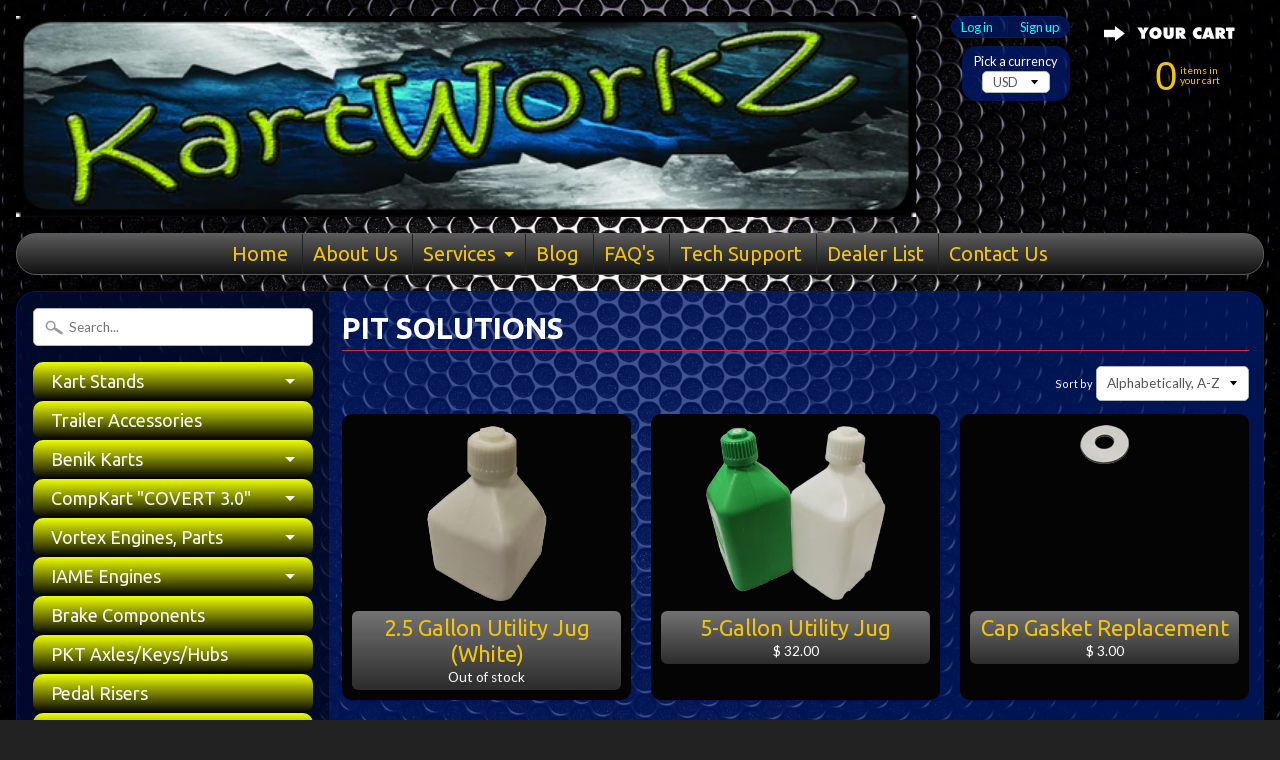

--- FILE ---
content_type: text/html; charset=utf-8
request_url: https://www.kartworkz.com/collections/pit-solutions
body_size: 14910
content:
<!DOCTYPE html>
<!--[if IE 8]> <html class="no-js lt-ie9" lang="en" > <![endif]-->
<!--[if gt IE 8]><!--> <html class="no-js" lang="en" > <!--<![endif]-->
<head>
<meta charset="utf-8" />
<meta http-equiv="X-UA-Compatible" content="IE=edge" />  

<meta name="viewport" content="width=device-width, initial-scale=1.0">


  
  
  <link href="//fonts.googleapis.com/css?family=Lato:400,700" rel="stylesheet" type="text/css" media="all" />


  
    
    
    <link href="//fonts.googleapis.com/css?family=Ubuntu:400,700" rel="stylesheet" type="text/css" media="all" />
  

   
  
<link rel="shortcut icon" href="//www.kartworkz.com/cdn/shop/t/9/assets/favicon.png?v=5284733532565337951479147289" />
<link rel="apple-touch-icon-precomposed" href="//www.kartworkz.com/cdn/shop/t/9/assets/favicon-152.png?v=156967551206934415071479147289" />  


    <title>Pit Solutions | KartWorkz Inc.</title> 





		
		
			<meta name="description" content="Pit Solutions - High Quality Go Kart Stands, Lightweight Trailer Accessories, and Full Selection of Kart Parts.  Ships Fast!, Low Prices! " />
		
	



<link rel="canonical" href="https://www.kartworkz.com/collections/pit-solutions" /> 


  <meta property="og:type" content="website">
  <meta property="og:title" content="Pit Solutions">
  
  <meta property="og:image" content="http://www.kartworkz.com/cdn/shop/t/9/assets/logo.png?v=38916333565406244591479867314">
  <meta property="og:image:secure_url" content="https://www.kartworkz.com/cdn/shop/t/9/assets/logo.png?v=38916333565406244591479867314">
  


  <meta property="og:url" content="https://www.kartworkz.com/collections/pit-solutions">
  <meta property="og:site_name" content="KartWorkz Inc.">





  <meta name="twitter:site" content="@@kartworkz">



<link href="//www.kartworkz.com/cdn/shop/t/9/assets/styles.scss.css?v=166654273434212004031674756112" rel="stylesheet" type="text/css" media="all" />  

<script type="text/javascript" src="//ajax.googleapis.com/ajax/libs/jquery/1.12.0/jquery.min.js"></script>

<script src="//www.kartworkz.com/cdn/shop/t/9/assets/shop.js?v=161974271392375152961479147304" type="text/javascript"></script> 



<script src="//www.kartworkz.com/cdn/shopifycloud/storefront/assets/themes_support/option_selection-b017cd28.js" type="text/javascript"></script>

<!--[if lt IE 9]>
<script src="//html5shim.googlecode.com/svn/trunk/html5.js"></script>
<![endif]-->  
  
<script>window.performance && window.performance.mark && window.performance.mark('shopify.content_for_header.start');</script><meta id="shopify-digital-wallet" name="shopify-digital-wallet" content="/3081625/digital_wallets/dialog">
<meta name="shopify-checkout-api-token" content="e93b44643320aa0c91a446209bf29403">
<meta id="in-context-paypal-metadata" data-shop-id="3081625" data-venmo-supported="true" data-environment="production" data-locale="en_US" data-paypal-v4="true" data-currency="USD">
<link rel="alternate" type="application/atom+xml" title="Feed" href="/collections/pit-solutions.atom" />
<link rel="alternate" type="application/json+oembed" href="https://www.kartworkz.com/collections/pit-solutions.oembed">
<script async="async" src="/checkouts/internal/preloads.js?locale=en-US"></script>
<script id="shopify-features" type="application/json">{"accessToken":"e93b44643320aa0c91a446209bf29403","betas":["rich-media-storefront-analytics"],"domain":"www.kartworkz.com","predictiveSearch":true,"shopId":3081625,"locale":"en"}</script>
<script>var Shopify = Shopify || {};
Shopify.shop = "kartworkz-inc.myshopify.com";
Shopify.locale = "en";
Shopify.currency = {"active":"USD","rate":"1.0"};
Shopify.country = "US";
Shopify.theme = {"name":"Sunrise","id":154447433,"schema_name":null,"schema_version":null,"theme_store_id":57,"role":"main"};
Shopify.theme.handle = "null";
Shopify.theme.style = {"id":null,"handle":null};
Shopify.cdnHost = "www.kartworkz.com/cdn";
Shopify.routes = Shopify.routes || {};
Shopify.routes.root = "/";</script>
<script type="module">!function(o){(o.Shopify=o.Shopify||{}).modules=!0}(window);</script>
<script>!function(o){function n(){var o=[];function n(){o.push(Array.prototype.slice.apply(arguments))}return n.q=o,n}var t=o.Shopify=o.Shopify||{};t.loadFeatures=n(),t.autoloadFeatures=n()}(window);</script>
<script id="shop-js-analytics" type="application/json">{"pageType":"collection"}</script>
<script defer="defer" async type="module" src="//www.kartworkz.com/cdn/shopifycloud/shop-js/modules/v2/client.init-shop-cart-sync_BT-GjEfc.en.esm.js"></script>
<script defer="defer" async type="module" src="//www.kartworkz.com/cdn/shopifycloud/shop-js/modules/v2/chunk.common_D58fp_Oc.esm.js"></script>
<script defer="defer" async type="module" src="//www.kartworkz.com/cdn/shopifycloud/shop-js/modules/v2/chunk.modal_xMitdFEc.esm.js"></script>
<script type="module">
  await import("//www.kartworkz.com/cdn/shopifycloud/shop-js/modules/v2/client.init-shop-cart-sync_BT-GjEfc.en.esm.js");
await import("//www.kartworkz.com/cdn/shopifycloud/shop-js/modules/v2/chunk.common_D58fp_Oc.esm.js");
await import("//www.kartworkz.com/cdn/shopifycloud/shop-js/modules/v2/chunk.modal_xMitdFEc.esm.js");

  window.Shopify.SignInWithShop?.initShopCartSync?.({"fedCMEnabled":true,"windoidEnabled":true});

</script>
<script>(function() {
  var isLoaded = false;
  function asyncLoad() {
    if (isLoaded) return;
    isLoaded = true;
    var urls = ["https:\/\/chimpstatic.com\/mcjs-connected\/js\/users\/f0ad49c54ffaa71611feceac1\/8a3d15e7b4d665335eb8abb58.js?shop=kartworkz-inc.myshopify.com"];
    for (var i = 0; i < urls.length; i++) {
      var s = document.createElement('script');
      s.type = 'text/javascript';
      s.async = true;
      s.src = urls[i];
      var x = document.getElementsByTagName('script')[0];
      x.parentNode.insertBefore(s, x);
    }
  };
  if(window.attachEvent) {
    window.attachEvent('onload', asyncLoad);
  } else {
    window.addEventListener('load', asyncLoad, false);
  }
})();</script>
<script id="__st">var __st={"a":3081625,"offset":-18000,"reqid":"11cd76de-59d6-4ba4-9ea9-79dbd44791c0-1769100978","pageurl":"www.kartworkz.com\/collections\/pit-solutions","u":"871f1295f18c","p":"collection","rtyp":"collection","rid":13474997};</script>
<script>window.ShopifyPaypalV4VisibilityTracking = true;</script>
<script id="captcha-bootstrap">!function(){'use strict';const t='contact',e='account',n='new_comment',o=[[t,t],['blogs',n],['comments',n],[t,'customer']],c=[[e,'customer_login'],[e,'guest_login'],[e,'recover_customer_password'],[e,'create_customer']],r=t=>t.map((([t,e])=>`form[action*='/${t}']:not([data-nocaptcha='true']) input[name='form_type'][value='${e}']`)).join(','),a=t=>()=>t?[...document.querySelectorAll(t)].map((t=>t.form)):[];function s(){const t=[...o],e=r(t);return a(e)}const i='password',u='form_key',d=['recaptcha-v3-token','g-recaptcha-response','h-captcha-response',i],f=()=>{try{return window.sessionStorage}catch{return}},m='__shopify_v',_=t=>t.elements[u];function p(t,e,n=!1){try{const o=window.sessionStorage,c=JSON.parse(o.getItem(e)),{data:r}=function(t){const{data:e,action:n}=t;return t[m]||n?{data:e,action:n}:{data:t,action:n}}(c);for(const[e,n]of Object.entries(r))t.elements[e]&&(t.elements[e].value=n);n&&o.removeItem(e)}catch(o){console.error('form repopulation failed',{error:o})}}const l='form_type',E='cptcha';function T(t){t.dataset[E]=!0}const w=window,h=w.document,L='Shopify',v='ce_forms',y='captcha';let A=!1;((t,e)=>{const n=(g='f06e6c50-85a8-45c8-87d0-21a2b65856fe',I='https://cdn.shopify.com/shopifycloud/storefront-forms-hcaptcha/ce_storefront_forms_captcha_hcaptcha.v1.5.2.iife.js',D={infoText:'Protected by hCaptcha',privacyText:'Privacy',termsText:'Terms'},(t,e,n)=>{const o=w[L][v],c=o.bindForm;if(c)return c(t,g,e,D).then(n);var r;o.q.push([[t,g,e,D],n]),r=I,A||(h.body.append(Object.assign(h.createElement('script'),{id:'captcha-provider',async:!0,src:r})),A=!0)});var g,I,D;w[L]=w[L]||{},w[L][v]=w[L][v]||{},w[L][v].q=[],w[L][y]=w[L][y]||{},w[L][y].protect=function(t,e){n(t,void 0,e),T(t)},Object.freeze(w[L][y]),function(t,e,n,w,h,L){const[v,y,A,g]=function(t,e,n){const i=e?o:[],u=t?c:[],d=[...i,...u],f=r(d),m=r(i),_=r(d.filter((([t,e])=>n.includes(e))));return[a(f),a(m),a(_),s()]}(w,h,L),I=t=>{const e=t.target;return e instanceof HTMLFormElement?e:e&&e.form},D=t=>v().includes(t);t.addEventListener('submit',(t=>{const e=I(t);if(!e)return;const n=D(e)&&!e.dataset.hcaptchaBound&&!e.dataset.recaptchaBound,o=_(e),c=g().includes(e)&&(!o||!o.value);(n||c)&&t.preventDefault(),c&&!n&&(function(t){try{if(!f())return;!function(t){const e=f();if(!e)return;const n=_(t);if(!n)return;const o=n.value;o&&e.removeItem(o)}(t);const e=Array.from(Array(32),(()=>Math.random().toString(36)[2])).join('');!function(t,e){_(t)||t.append(Object.assign(document.createElement('input'),{type:'hidden',name:u})),t.elements[u].value=e}(t,e),function(t,e){const n=f();if(!n)return;const o=[...t.querySelectorAll(`input[type='${i}']`)].map((({name:t})=>t)),c=[...d,...o],r={};for(const[a,s]of new FormData(t).entries())c.includes(a)||(r[a]=s);n.setItem(e,JSON.stringify({[m]:1,action:t.action,data:r}))}(t,e)}catch(e){console.error('failed to persist form',e)}}(e),e.submit())}));const S=(t,e)=>{t&&!t.dataset[E]&&(n(t,e.some((e=>e===t))),T(t))};for(const o of['focusin','change'])t.addEventListener(o,(t=>{const e=I(t);D(e)&&S(e,y())}));const B=e.get('form_key'),M=e.get(l),P=B&&M;t.addEventListener('DOMContentLoaded',(()=>{const t=y();if(P)for(const e of t)e.elements[l].value===M&&p(e,B);[...new Set([...A(),...v().filter((t=>'true'===t.dataset.shopifyCaptcha))])].forEach((e=>S(e,t)))}))}(h,new URLSearchParams(w.location.search),n,t,e,['guest_login'])})(!0,!0)}();</script>
<script integrity="sha256-4kQ18oKyAcykRKYeNunJcIwy7WH5gtpwJnB7kiuLZ1E=" data-source-attribution="shopify.loadfeatures" defer="defer" src="//www.kartworkz.com/cdn/shopifycloud/storefront/assets/storefront/load_feature-a0a9edcb.js" crossorigin="anonymous"></script>
<script data-source-attribution="shopify.dynamic_checkout.dynamic.init">var Shopify=Shopify||{};Shopify.PaymentButton=Shopify.PaymentButton||{isStorefrontPortableWallets:!0,init:function(){window.Shopify.PaymentButton.init=function(){};var t=document.createElement("script");t.src="https://www.kartworkz.com/cdn/shopifycloud/portable-wallets/latest/portable-wallets.en.js",t.type="module",document.head.appendChild(t)}};
</script>
<script data-source-attribution="shopify.dynamic_checkout.buyer_consent">
  function portableWalletsHideBuyerConsent(e){var t=document.getElementById("shopify-buyer-consent"),n=document.getElementById("shopify-subscription-policy-button");t&&n&&(t.classList.add("hidden"),t.setAttribute("aria-hidden","true"),n.removeEventListener("click",e))}function portableWalletsShowBuyerConsent(e){var t=document.getElementById("shopify-buyer-consent"),n=document.getElementById("shopify-subscription-policy-button");t&&n&&(t.classList.remove("hidden"),t.removeAttribute("aria-hidden"),n.addEventListener("click",e))}window.Shopify?.PaymentButton&&(window.Shopify.PaymentButton.hideBuyerConsent=portableWalletsHideBuyerConsent,window.Shopify.PaymentButton.showBuyerConsent=portableWalletsShowBuyerConsent);
</script>
<script data-source-attribution="shopify.dynamic_checkout.cart.bootstrap">document.addEventListener("DOMContentLoaded",(function(){function t(){return document.querySelector("shopify-accelerated-checkout-cart, shopify-accelerated-checkout")}if(t())Shopify.PaymentButton.init();else{new MutationObserver((function(e,n){t()&&(Shopify.PaymentButton.init(),n.disconnect())})).observe(document.body,{childList:!0,subtree:!0})}}));
</script>
<link id="shopify-accelerated-checkout-styles" rel="stylesheet" media="screen" href="https://www.kartworkz.com/cdn/shopifycloud/portable-wallets/latest/accelerated-checkout-backwards-compat.css" crossorigin="anonymous">
<style id="shopify-accelerated-checkout-cart">
        #shopify-buyer-consent {
  margin-top: 1em;
  display: inline-block;
  width: 100%;
}

#shopify-buyer-consent.hidden {
  display: none;
}

#shopify-subscription-policy-button {
  background: none;
  border: none;
  padding: 0;
  text-decoration: underline;
  font-size: inherit;
  cursor: pointer;
}

#shopify-subscription-policy-button::before {
  box-shadow: none;
}

      </style>

<script>window.performance && window.performance.mark && window.performance.mark('shopify.content_for_header.end');</script>
<link href="https://monorail-edge.shopifysvc.com" rel="dns-prefetch">
<script>(function(){if ("sendBeacon" in navigator && "performance" in window) {try {var session_token_from_headers = performance.getEntriesByType('navigation')[0].serverTiming.find(x => x.name == '_s').description;} catch {var session_token_from_headers = undefined;}var session_cookie_matches = document.cookie.match(/_shopify_s=([^;]*)/);var session_token_from_cookie = session_cookie_matches && session_cookie_matches.length === 2 ? session_cookie_matches[1] : "";var session_token = session_token_from_headers || session_token_from_cookie || "";function handle_abandonment_event(e) {var entries = performance.getEntries().filter(function(entry) {return /monorail-edge.shopifysvc.com/.test(entry.name);});if (!window.abandonment_tracked && entries.length === 0) {window.abandonment_tracked = true;var currentMs = Date.now();var navigation_start = performance.timing.navigationStart;var payload = {shop_id: 3081625,url: window.location.href,navigation_start,duration: currentMs - navigation_start,session_token,page_type: "collection"};window.navigator.sendBeacon("https://monorail-edge.shopifysvc.com/v1/produce", JSON.stringify({schema_id: "online_store_buyer_site_abandonment/1.1",payload: payload,metadata: {event_created_at_ms: currentMs,event_sent_at_ms: currentMs}}));}}window.addEventListener('pagehide', handle_abandonment_event);}}());</script>
<script id="web-pixels-manager-setup">(function e(e,d,r,n,o){if(void 0===o&&(o={}),!Boolean(null===(a=null===(i=window.Shopify)||void 0===i?void 0:i.analytics)||void 0===a?void 0:a.replayQueue)){var i,a;window.Shopify=window.Shopify||{};var t=window.Shopify;t.analytics=t.analytics||{};var s=t.analytics;s.replayQueue=[],s.publish=function(e,d,r){return s.replayQueue.push([e,d,r]),!0};try{self.performance.mark("wpm:start")}catch(e){}var l=function(){var e={modern:/Edge?\/(1{2}[4-9]|1[2-9]\d|[2-9]\d{2}|\d{4,})\.\d+(\.\d+|)|Firefox\/(1{2}[4-9]|1[2-9]\d|[2-9]\d{2}|\d{4,})\.\d+(\.\d+|)|Chrom(ium|e)\/(9{2}|\d{3,})\.\d+(\.\d+|)|(Maci|X1{2}).+ Version\/(15\.\d+|(1[6-9]|[2-9]\d|\d{3,})\.\d+)([,.]\d+|)( \(\w+\)|)( Mobile\/\w+|) Safari\/|Chrome.+OPR\/(9{2}|\d{3,})\.\d+\.\d+|(CPU[ +]OS|iPhone[ +]OS|CPU[ +]iPhone|CPU IPhone OS|CPU iPad OS)[ +]+(15[._]\d+|(1[6-9]|[2-9]\d|\d{3,})[._]\d+)([._]\d+|)|Android:?[ /-](13[3-9]|1[4-9]\d|[2-9]\d{2}|\d{4,})(\.\d+|)(\.\d+|)|Android.+Firefox\/(13[5-9]|1[4-9]\d|[2-9]\d{2}|\d{4,})\.\d+(\.\d+|)|Android.+Chrom(ium|e)\/(13[3-9]|1[4-9]\d|[2-9]\d{2}|\d{4,})\.\d+(\.\d+|)|SamsungBrowser\/([2-9]\d|\d{3,})\.\d+/,legacy:/Edge?\/(1[6-9]|[2-9]\d|\d{3,})\.\d+(\.\d+|)|Firefox\/(5[4-9]|[6-9]\d|\d{3,})\.\d+(\.\d+|)|Chrom(ium|e)\/(5[1-9]|[6-9]\d|\d{3,})\.\d+(\.\d+|)([\d.]+$|.*Safari\/(?![\d.]+ Edge\/[\d.]+$))|(Maci|X1{2}).+ Version\/(10\.\d+|(1[1-9]|[2-9]\d|\d{3,})\.\d+)([,.]\d+|)( \(\w+\)|)( Mobile\/\w+|) Safari\/|Chrome.+OPR\/(3[89]|[4-9]\d|\d{3,})\.\d+\.\d+|(CPU[ +]OS|iPhone[ +]OS|CPU[ +]iPhone|CPU IPhone OS|CPU iPad OS)[ +]+(10[._]\d+|(1[1-9]|[2-9]\d|\d{3,})[._]\d+)([._]\d+|)|Android:?[ /-](13[3-9]|1[4-9]\d|[2-9]\d{2}|\d{4,})(\.\d+|)(\.\d+|)|Mobile Safari.+OPR\/([89]\d|\d{3,})\.\d+\.\d+|Android.+Firefox\/(13[5-9]|1[4-9]\d|[2-9]\d{2}|\d{4,})\.\d+(\.\d+|)|Android.+Chrom(ium|e)\/(13[3-9]|1[4-9]\d|[2-9]\d{2}|\d{4,})\.\d+(\.\d+|)|Android.+(UC? ?Browser|UCWEB|U3)[ /]?(15\.([5-9]|\d{2,})|(1[6-9]|[2-9]\d|\d{3,})\.\d+)\.\d+|SamsungBrowser\/(5\.\d+|([6-9]|\d{2,})\.\d+)|Android.+MQ{2}Browser\/(14(\.(9|\d{2,})|)|(1[5-9]|[2-9]\d|\d{3,})(\.\d+|))(\.\d+|)|K[Aa][Ii]OS\/(3\.\d+|([4-9]|\d{2,})\.\d+)(\.\d+|)/},d=e.modern,r=e.legacy,n=navigator.userAgent;return n.match(d)?"modern":n.match(r)?"legacy":"unknown"}(),u="modern"===l?"modern":"legacy",c=(null!=n?n:{modern:"",legacy:""})[u],f=function(e){return[e.baseUrl,"/wpm","/b",e.hashVersion,"modern"===e.buildTarget?"m":"l",".js"].join("")}({baseUrl:d,hashVersion:r,buildTarget:u}),m=function(e){var d=e.version,r=e.bundleTarget,n=e.surface,o=e.pageUrl,i=e.monorailEndpoint;return{emit:function(e){var a=e.status,t=e.errorMsg,s=(new Date).getTime(),l=JSON.stringify({metadata:{event_sent_at_ms:s},events:[{schema_id:"web_pixels_manager_load/3.1",payload:{version:d,bundle_target:r,page_url:o,status:a,surface:n,error_msg:t},metadata:{event_created_at_ms:s}}]});if(!i)return console&&console.warn&&console.warn("[Web Pixels Manager] No Monorail endpoint provided, skipping logging."),!1;try{return self.navigator.sendBeacon.bind(self.navigator)(i,l)}catch(e){}var u=new XMLHttpRequest;try{return u.open("POST",i,!0),u.setRequestHeader("Content-Type","text/plain"),u.send(l),!0}catch(e){return console&&console.warn&&console.warn("[Web Pixels Manager] Got an unhandled error while logging to Monorail."),!1}}}}({version:r,bundleTarget:l,surface:e.surface,pageUrl:self.location.href,monorailEndpoint:e.monorailEndpoint});try{o.browserTarget=l,function(e){var d=e.src,r=e.async,n=void 0===r||r,o=e.onload,i=e.onerror,a=e.sri,t=e.scriptDataAttributes,s=void 0===t?{}:t,l=document.createElement("script"),u=document.querySelector("head"),c=document.querySelector("body");if(l.async=n,l.src=d,a&&(l.integrity=a,l.crossOrigin="anonymous"),s)for(var f in s)if(Object.prototype.hasOwnProperty.call(s,f))try{l.dataset[f]=s[f]}catch(e){}if(o&&l.addEventListener("load",o),i&&l.addEventListener("error",i),u)u.appendChild(l);else{if(!c)throw new Error("Did not find a head or body element to append the script");c.appendChild(l)}}({src:f,async:!0,onload:function(){if(!function(){var e,d;return Boolean(null===(d=null===(e=window.Shopify)||void 0===e?void 0:e.analytics)||void 0===d?void 0:d.initialized)}()){var d=window.webPixelsManager.init(e)||void 0;if(d){var r=window.Shopify.analytics;r.replayQueue.forEach((function(e){var r=e[0],n=e[1],o=e[2];d.publishCustomEvent(r,n,o)})),r.replayQueue=[],r.publish=d.publishCustomEvent,r.visitor=d.visitor,r.initialized=!0}}},onerror:function(){return m.emit({status:"failed",errorMsg:"".concat(f," has failed to load")})},sri:function(e){var d=/^sha384-[A-Za-z0-9+/=]+$/;return"string"==typeof e&&d.test(e)}(c)?c:"",scriptDataAttributes:o}),m.emit({status:"loading"})}catch(e){m.emit({status:"failed",errorMsg:(null==e?void 0:e.message)||"Unknown error"})}}})({shopId: 3081625,storefrontBaseUrl: "https://www.kartworkz.com",extensionsBaseUrl: "https://extensions.shopifycdn.com/cdn/shopifycloud/web-pixels-manager",monorailEndpoint: "https://monorail-edge.shopifysvc.com/unstable/produce_batch",surface: "storefront-renderer",enabledBetaFlags: ["2dca8a86"],webPixelsConfigList: [{"id":"52428885","eventPayloadVersion":"v1","runtimeContext":"LAX","scriptVersion":"1","type":"CUSTOM","privacyPurposes":["ANALYTICS"],"name":"Google Analytics tag (migrated)"},{"id":"shopify-app-pixel","configuration":"{}","eventPayloadVersion":"v1","runtimeContext":"STRICT","scriptVersion":"0450","apiClientId":"shopify-pixel","type":"APP","privacyPurposes":["ANALYTICS","MARKETING"]},{"id":"shopify-custom-pixel","eventPayloadVersion":"v1","runtimeContext":"LAX","scriptVersion":"0450","apiClientId":"shopify-pixel","type":"CUSTOM","privacyPurposes":["ANALYTICS","MARKETING"]}],isMerchantRequest: false,initData: {"shop":{"name":"KartWorkz Inc.","paymentSettings":{"currencyCode":"USD"},"myshopifyDomain":"kartworkz-inc.myshopify.com","countryCode":"US","storefrontUrl":"https:\/\/www.kartworkz.com"},"customer":null,"cart":null,"checkout":null,"productVariants":[],"purchasingCompany":null},},"https://www.kartworkz.com/cdn","fcfee988w5aeb613cpc8e4bc33m6693e112",{"modern":"","legacy":""},{"shopId":"3081625","storefrontBaseUrl":"https:\/\/www.kartworkz.com","extensionBaseUrl":"https:\/\/extensions.shopifycdn.com\/cdn\/shopifycloud\/web-pixels-manager","surface":"storefront-renderer","enabledBetaFlags":"[\"2dca8a86\"]","isMerchantRequest":"false","hashVersion":"fcfee988w5aeb613cpc8e4bc33m6693e112","publish":"custom","events":"[[\"page_viewed\",{}],[\"collection_viewed\",{\"collection\":{\"id\":\"13474997\",\"title\":\"Pit Solutions\",\"productVariants\":[{\"price\":{\"amount\":32.0,\"currencyCode\":\"USD\"},\"product\":{\"title\":\"2.5 Gallon Utility Jug (White)\",\"vendor\":\"n\/a\",\"id\":\"185441345\",\"untranslatedTitle\":\"2.5 Gallon Utility Jug (White)\",\"url\":\"\/products\/2-5-gallon-utility-jug\",\"type\":\"Pit Solutions\"},\"id\":\"424924325\",\"image\":{\"src\":\"\/\/www.kartworkz.com\/cdn\/shop\/products\/2.5-jug-comp.png?v=1393443230\"},\"sku\":\"KWP-5006-WHI\",\"title\":\"Default\",\"untranslatedTitle\":\"Default\"},{\"price\":{\"amount\":32.0,\"currencyCode\":\"USD\"},\"product\":{\"title\":\"5-Gallon Utility Jug\",\"vendor\":\"n\/a\",\"id\":\"185441741\",\"untranslatedTitle\":\"5-Gallon Utility Jug\",\"url\":\"\/products\/5-gallon-utility-jug\",\"type\":\"Pit Solutions\"},\"id\":\"473408053\",\"image\":{\"src\":\"\/\/www.kartworkz.com\/cdn\/shop\/products\/jug-pair--c.png?v=1393444180\"},\"sku\":\"KWP-5000-WHI\",\"title\":\"White\",\"untranslatedTitle\":\"White\"},{\"price\":{\"amount\":3.0,\"currencyCode\":\"USD\"},\"product\":{\"title\":\"Cap Gasket Replacement\",\"vendor\":\"n\/a\",\"id\":\"185441605\",\"untranslatedTitle\":\"Cap Gasket Replacement\",\"url\":\"\/products\/cap-gasket-replacement\",\"type\":\"Pit Solutions\"},\"id\":\"424930913\",\"image\":{\"src\":\"\/\/www.kartworkz.com\/cdn\/shop\/products\/cap-gasket-comp_2.png?v=1393453503\"},\"sku\":\"KWP-5004\",\"title\":\"Default\",\"untranslatedTitle\":\"Default\"},{\"price\":{\"amount\":15.0,\"currencyCode\":\"USD\"},\"product\":{\"title\":\"Deluxe Filler Hose Assembly\",\"vendor\":\"n\/a\",\"id\":\"185450205\",\"untranslatedTitle\":\"Deluxe Filler Hose Assembly\",\"url\":\"\/products\/deluxe-filler-hose-assembly\",\"type\":\"Pit Solutions\"},\"id\":\"425049121\",\"image\":{\"src\":\"\/\/www.kartworkz.com\/cdn\/shop\/products\/deluxe_filler_tube_1.jpeg?v=1393452050\"},\"sku\":\"KWP-5001-DLX\",\"title\":\"Default\",\"untranslatedTitle\":\"Default\"},{\"price\":{\"amount\":8.5,\"currencyCode\":\"USD\"},\"product\":{\"title\":\"Filler Hose Assembly\",\"vendor\":\"n\/a\",\"id\":\"185441453\",\"untranslatedTitle\":\"Filler Hose Assembly\",\"url\":\"\/products\/filler-hose-assembly\",\"type\":\"Pit Solutions\"},\"id\":\"424926757\",\"image\":{\"src\":\"\/\/www.kartworkz.com\/cdn\/shop\/products\/filler-hose-comp_1.png?v=1393601148\"},\"sku\":\"KWP-5001\",\"title\":\"Default\",\"untranslatedTitle\":\"Default\"},{\"price\":{\"amount\":2.0,\"currencyCode\":\"USD\"},\"product\":{\"title\":\"Filler Hose Cap Replacement\",\"vendor\":\"n\/a\",\"id\":\"185441689\",\"untranslatedTitle\":\"Filler Hose Cap Replacement\",\"url\":\"\/products\/filler-hose-cap-replacement\",\"type\":\"Pit Solutions\"},\"id\":\"424933265\",\"image\":{\"src\":\"\/\/www.kartworkz.com\/cdn\/shop\/products\/fuel_cap_comp.jpeg?v=1393601205\"},\"sku\":\"KWP-5005\",\"title\":\"Default\",\"untranslatedTitle\":\"Default\"},{\"price\":{\"amount\":24.99,\"currencyCode\":\"USD\"},\"product\":{\"title\":\"Spill Proof Funnel\",\"vendor\":\"n\/a\",\"id\":\"185448513\",\"untranslatedTitle\":\"Spill Proof Funnel\",\"url\":\"\/products\/spill-proof-funnel\",\"type\":\"Pit Solutions\"},\"id\":\"425024033\",\"image\":{\"src\":\"\/\/www.kartworkz.com\/cdn\/shop\/products\/spill_proof_funnel.jpeg?v=1393609030\"},\"sku\":\"KWP-9011\",\"title\":\"Default\",\"untranslatedTitle\":\"Default\"},{\"price\":{\"amount\":9.95,\"currencyCode\":\"USD\"},\"product\":{\"title\":\"Utility Jug Cap Replacement\",\"vendor\":\"n\/a\",\"id\":\"185441493\",\"untranslatedTitle\":\"Utility Jug Cap Replacement\",\"url\":\"\/products\/utility-jug-cap-replacement\",\"type\":\"Pit Solutions\"},\"id\":\"424927697\",\"image\":{\"src\":\"\/\/www.kartworkz.com\/cdn\/shop\/products\/fuel_jug_caps_comp.jpeg?v=1393789698\"},\"sku\":\"KWP-5002\",\"title\":\"Default\",\"untranslatedTitle\":\"Default\"},{\"price\":{\"amount\":2.0,\"currencyCode\":\"USD\"},\"product\":{\"title\":\"Vent Plug Replacement\",\"vendor\":\"n\/a\",\"id\":\"185441517\",\"untranslatedTitle\":\"Vent Plug Replacement\",\"url\":\"\/products\/vent-plug-replacement\",\"type\":\"Pit Solutions\"},\"id\":\"424928725\",\"image\":{\"src\":\"\/\/www.kartworkz.com\/cdn\/shop\/products\/vent-plug-comp_2.png?v=1393789780\"},\"sku\":\"KWP-5003\",\"title\":\"Default\",\"untranslatedTitle\":\"Default\"}]}}]]"});</script><script>
  window.ShopifyAnalytics = window.ShopifyAnalytics || {};
  window.ShopifyAnalytics.meta = window.ShopifyAnalytics.meta || {};
  window.ShopifyAnalytics.meta.currency = 'USD';
  var meta = {"products":[{"id":185441345,"gid":"gid:\/\/shopify\/Product\/185441345","vendor":"n\/a","type":"Pit Solutions","handle":"2-5-gallon-utility-jug","variants":[{"id":424924325,"price":3200,"name":"2.5 Gallon Utility Jug (White)","public_title":null,"sku":"KWP-5006-WHI"}],"remote":false},{"id":185441741,"gid":"gid:\/\/shopify\/Product\/185441741","vendor":"n\/a","type":"Pit Solutions","handle":"5-gallon-utility-jug","variants":[{"id":473408053,"price":3200,"name":"5-Gallon Utility Jug - White","public_title":"White","sku":"KWP-5000-WHI"},{"id":473408665,"price":3200,"name":"5-Gallon Utility Jug - Glow  Green","public_title":"Glow  Green","sku":"KWP-5000-GRN"}],"remote":false},{"id":185441605,"gid":"gid:\/\/shopify\/Product\/185441605","vendor":"n\/a","type":"Pit Solutions","handle":"cap-gasket-replacement","variants":[{"id":424930913,"price":300,"name":"Cap Gasket Replacement","public_title":null,"sku":"KWP-5004"}],"remote":false},{"id":185450205,"gid":"gid:\/\/shopify\/Product\/185450205","vendor":"n\/a","type":"Pit Solutions","handle":"deluxe-filler-hose-assembly","variants":[{"id":425049121,"price":1500,"name":"Deluxe Filler Hose Assembly","public_title":null,"sku":"KWP-5001-DLX"}],"remote":false},{"id":185441453,"gid":"gid:\/\/shopify\/Product\/185441453","vendor":"n\/a","type":"Pit Solutions","handle":"filler-hose-assembly","variants":[{"id":424926757,"price":850,"name":"Filler Hose Assembly","public_title":null,"sku":"KWP-5001"}],"remote":false},{"id":185441689,"gid":"gid:\/\/shopify\/Product\/185441689","vendor":"n\/a","type":"Pit Solutions","handle":"filler-hose-cap-replacement","variants":[{"id":424933265,"price":200,"name":"Filler Hose Cap Replacement","public_title":null,"sku":"KWP-5005"}],"remote":false},{"id":185448513,"gid":"gid:\/\/shopify\/Product\/185448513","vendor":"n\/a","type":"Pit Solutions","handle":"spill-proof-funnel","variants":[{"id":425024033,"price":2499,"name":"Spill Proof Funnel","public_title":null,"sku":"KWP-9011"}],"remote":false},{"id":185441493,"gid":"gid:\/\/shopify\/Product\/185441493","vendor":"n\/a","type":"Pit Solutions","handle":"utility-jug-cap-replacement","variants":[{"id":424927697,"price":995,"name":"Utility Jug Cap Replacement","public_title":null,"sku":"KWP-5002"}],"remote":false},{"id":185441517,"gid":"gid:\/\/shopify\/Product\/185441517","vendor":"n\/a","type":"Pit Solutions","handle":"vent-plug-replacement","variants":[{"id":424928725,"price":200,"name":"Vent Plug Replacement","public_title":null,"sku":"KWP-5003"}],"remote":false}],"page":{"pageType":"collection","resourceType":"collection","resourceId":13474997,"requestId":"11cd76de-59d6-4ba4-9ea9-79dbd44791c0-1769100978"}};
  for (var attr in meta) {
    window.ShopifyAnalytics.meta[attr] = meta[attr];
  }
</script>
<script class="analytics">
  (function () {
    var customDocumentWrite = function(content) {
      var jquery = null;

      if (window.jQuery) {
        jquery = window.jQuery;
      } else if (window.Checkout && window.Checkout.$) {
        jquery = window.Checkout.$;
      }

      if (jquery) {
        jquery('body').append(content);
      }
    };

    var hasLoggedConversion = function(token) {
      if (token) {
        return document.cookie.indexOf('loggedConversion=' + token) !== -1;
      }
      return false;
    }

    var setCookieIfConversion = function(token) {
      if (token) {
        var twoMonthsFromNow = new Date(Date.now());
        twoMonthsFromNow.setMonth(twoMonthsFromNow.getMonth() + 2);

        document.cookie = 'loggedConversion=' + token + '; expires=' + twoMonthsFromNow;
      }
    }

    var trekkie = window.ShopifyAnalytics.lib = window.trekkie = window.trekkie || [];
    if (trekkie.integrations) {
      return;
    }
    trekkie.methods = [
      'identify',
      'page',
      'ready',
      'track',
      'trackForm',
      'trackLink'
    ];
    trekkie.factory = function(method) {
      return function() {
        var args = Array.prototype.slice.call(arguments);
        args.unshift(method);
        trekkie.push(args);
        return trekkie;
      };
    };
    for (var i = 0; i < trekkie.methods.length; i++) {
      var key = trekkie.methods[i];
      trekkie[key] = trekkie.factory(key);
    }
    trekkie.load = function(config) {
      trekkie.config = config || {};
      trekkie.config.initialDocumentCookie = document.cookie;
      var first = document.getElementsByTagName('script')[0];
      var script = document.createElement('script');
      script.type = 'text/javascript';
      script.onerror = function(e) {
        var scriptFallback = document.createElement('script');
        scriptFallback.type = 'text/javascript';
        scriptFallback.onerror = function(error) {
                var Monorail = {
      produce: function produce(monorailDomain, schemaId, payload) {
        var currentMs = new Date().getTime();
        var event = {
          schema_id: schemaId,
          payload: payload,
          metadata: {
            event_created_at_ms: currentMs,
            event_sent_at_ms: currentMs
          }
        };
        return Monorail.sendRequest("https://" + monorailDomain + "/v1/produce", JSON.stringify(event));
      },
      sendRequest: function sendRequest(endpointUrl, payload) {
        // Try the sendBeacon API
        if (window && window.navigator && typeof window.navigator.sendBeacon === 'function' && typeof window.Blob === 'function' && !Monorail.isIos12()) {
          var blobData = new window.Blob([payload], {
            type: 'text/plain'
          });

          if (window.navigator.sendBeacon(endpointUrl, blobData)) {
            return true;
          } // sendBeacon was not successful

        } // XHR beacon

        var xhr = new XMLHttpRequest();

        try {
          xhr.open('POST', endpointUrl);
          xhr.setRequestHeader('Content-Type', 'text/plain');
          xhr.send(payload);
        } catch (e) {
          console.log(e);
        }

        return false;
      },
      isIos12: function isIos12() {
        return window.navigator.userAgent.lastIndexOf('iPhone; CPU iPhone OS 12_') !== -1 || window.navigator.userAgent.lastIndexOf('iPad; CPU OS 12_') !== -1;
      }
    };
    Monorail.produce('monorail-edge.shopifysvc.com',
      'trekkie_storefront_load_errors/1.1',
      {shop_id: 3081625,
      theme_id: 154447433,
      app_name: "storefront",
      context_url: window.location.href,
      source_url: "//www.kartworkz.com/cdn/s/trekkie.storefront.1bbfab421998800ff09850b62e84b8915387986d.min.js"});

        };
        scriptFallback.async = true;
        scriptFallback.src = '//www.kartworkz.com/cdn/s/trekkie.storefront.1bbfab421998800ff09850b62e84b8915387986d.min.js';
        first.parentNode.insertBefore(scriptFallback, first);
      };
      script.async = true;
      script.src = '//www.kartworkz.com/cdn/s/trekkie.storefront.1bbfab421998800ff09850b62e84b8915387986d.min.js';
      first.parentNode.insertBefore(script, first);
    };
    trekkie.load(
      {"Trekkie":{"appName":"storefront","development":false,"defaultAttributes":{"shopId":3081625,"isMerchantRequest":null,"themeId":154447433,"themeCityHash":"1453043849296243623","contentLanguage":"en","currency":"USD","eventMetadataId":"e657ba8e-d912-4ed2-8a4f-ebcea4995cc6"},"isServerSideCookieWritingEnabled":true,"monorailRegion":"shop_domain","enabledBetaFlags":["65f19447"]},"Session Attribution":{},"S2S":{"facebookCapiEnabled":false,"source":"trekkie-storefront-renderer","apiClientId":580111}}
    );

    var loaded = false;
    trekkie.ready(function() {
      if (loaded) return;
      loaded = true;

      window.ShopifyAnalytics.lib = window.trekkie;

      var originalDocumentWrite = document.write;
      document.write = customDocumentWrite;
      try { window.ShopifyAnalytics.merchantGoogleAnalytics.call(this); } catch(error) {};
      document.write = originalDocumentWrite;

      window.ShopifyAnalytics.lib.page(null,{"pageType":"collection","resourceType":"collection","resourceId":13474997,"requestId":"11cd76de-59d6-4ba4-9ea9-79dbd44791c0-1769100978","shopifyEmitted":true});

      var match = window.location.pathname.match(/checkouts\/(.+)\/(thank_you|post_purchase)/)
      var token = match? match[1]: undefined;
      if (!hasLoggedConversion(token)) {
        setCookieIfConversion(token);
        window.ShopifyAnalytics.lib.track("Viewed Product Category",{"currency":"USD","category":"Collection: pit-solutions","collectionName":"pit-solutions","collectionId":13474997,"nonInteraction":true},undefined,undefined,{"shopifyEmitted":true});
      }
    });


        var eventsListenerScript = document.createElement('script');
        eventsListenerScript.async = true;
        eventsListenerScript.src = "//www.kartworkz.com/cdn/shopifycloud/storefront/assets/shop_events_listener-3da45d37.js";
        document.getElementsByTagName('head')[0].appendChild(eventsListenerScript);

})();</script>
  <script>
  if (!window.ga || (window.ga && typeof window.ga !== 'function')) {
    window.ga = function ga() {
      (window.ga.q = window.ga.q || []).push(arguments);
      if (window.Shopify && window.Shopify.analytics && typeof window.Shopify.analytics.publish === 'function') {
        window.Shopify.analytics.publish("ga_stub_called", {}, {sendTo: "google_osp_migration"});
      }
      console.error("Shopify's Google Analytics stub called with:", Array.from(arguments), "\nSee https://help.shopify.com/manual/promoting-marketing/pixels/pixel-migration#google for more information.");
    };
    if (window.Shopify && window.Shopify.analytics && typeof window.Shopify.analytics.publish === 'function') {
      window.Shopify.analytics.publish("ga_stub_initialized", {}, {sendTo: "google_osp_migration"});
    }
  }
</script>
<script
  defer
  src="https://www.kartworkz.com/cdn/shopifycloud/perf-kit/shopify-perf-kit-3.0.4.min.js"
  data-application="storefront-renderer"
  data-shop-id="3081625"
  data-render-region="gcp-us-central1"
  data-page-type="collection"
  data-theme-instance-id="154447433"
  data-theme-name=""
  data-theme-version=""
  data-monorail-region="shop_domain"
  data-resource-timing-sampling-rate="10"
  data-shs="true"
  data-shs-beacon="true"
  data-shs-export-with-fetch="true"
  data-shs-logs-sample-rate="1"
  data-shs-beacon-endpoint="https://www.kartworkz.com/api/collect"
></script>
</head>

<body id="collection" data-curr-format="$ {{amount}}" data-shop-currency="USD">
   <div id="site-wrap">
      <header id="header" class="clearfix">	
         <div class="row clearfix">
            <div class="logo">
                  
                <a class="newfont" href="/" title="KartWorkz Inc.">
                  
                     <img src="//www.kartworkz.com/cdn/shop/t/9/assets/logo.png?v=38916333565406244591479867314" alt="KartWorkz Inc." />
                  
                </a>
                               
            </div>
            
           
<div id="curr-switcher">
<label for="currencies">Pick a currency</label>
<select id="currencies" name="currencies">
  
  
  <option value="USD" selected="selected">USD</option>
  
    
  
    
    <option value="GBP">GBP</option>
    
  
    
    <option value="EUR">EUR</option>
    
  
    
    <option value="CAD">CAD</option>
    
  
</select>
</div>

           
            
            <div class="login-top hide-mobile">
                     
                          <a href="/account/login">Log in</a> | <a href="/account/register">Sign up</a>
                                 
            </div>
                       

            <div class="cart-info hide-mobile">
               <a href="/cart"><em>0</em> <span>items in your cart</span></a>
            </div>
         </div>

         
<nav class="top-menu hide-mobile clearfix" role="navigation">
  <ul>
   
      
      
         <li>
            <a class="" href="/">Home </a>
         </li>
      
   
      
      
         <li>
            <a class="" href="/pages/about-us">About Us</a>
         </li>
      
   
      
      
         <li class="has-sub level-1">
            <a href="/">Services</a>
            <ul>
            
                  <li>
                     <a href="/pages/ultrasonic-carb-cleaning">Ultrasonic Carb Cleaning</a>                    
                  </li>
            
                  <li>
                     <a href="/pages/trackside-support">Trackside Services </a>                    
                  </li>
            
                  <li>
                     <a href="/pages/chassis-set-up">Chassis Setup</a>                    
                  </li>
            
                  <li>
                     <a href="/pages/rentals">Rentals</a>                    
                  </li>
                    
            </ul>
         </li>
      
   
      
      
         <li>
            <a class="" href="/blogs/news">Blog </a>
         </li>
      
   
      
      
         <li>
            <a class="" href="/pages/faqs">FAQ&#39;s</a>
         </li>
      
   
      
      
         <li>
            <a class="" href="/pages/tech-support">Tech Support</a>
         </li>
      
   
      
      
         <li>
            <a class="" href="/pages/dealer-list">Dealer List </a>
         </li>
      
   
      
      
         <li>
            <a class="" href="/pages/contact-us">Contact Us</a>
         </li>
      
   
  </ul>
</nav>


         <nav class="off-canvas-navigation show-mobile newfont">
            <a href="#menu" class="menu-button">Menu</a>			
            
               <a href="/account" class="">Account</a>			
            
            <a href="/cart" class="">Cart</a>			
         </nav> 
      </header>

   <div id="content">
      <section role="complementary" id="sidebar">
   <nav role="navigation" id="menu">
      <form method="get" action="/search" class="search-form">
			<fieldset>
			<input type="text" placeholder="Search..." name="q" id="search-input">
			<button type="submit" class="button">Search</button>
			</fieldset>
		</form>          
      
      
      <ul id="side-menu">
        

         
	

      
      
         <li class="has-sub level-1">
           <a class="newfont top-link" href="/collections/kart-stands">Kart Stands </a>
            <ul class="animated">
            
               
               
                  <li>
                     <a class="" href="/collections/kart-stands">All Kart Stands </a>
                  </li>
               
            
               
               
                  <li>
                     <a class="" href="/products/regular-x-frame-kart-stand">X Frame Stand (Stationary)</a>
                  </li>
               
            
               
               
                  <li>
                     <a class="" href="/collections/kart-stands-mobile">X Frame Stand (Mobile)</a>
                  </li>
               
            
               
               
                  <li>
                     <a class="" href="/collections/stackers-stands-doubles-triples">Stackers  Doubles &amp; Triples </a>
                  </li>
               
            
               
               
                  <li>
                     <a class="" href="/collections/kart-stand-replacement-parts">Replacement Parts</a>
                  </li>
               
                    
            </ul>
         </li>
      
   
      
      
         <li>
            <a class="newfont" href="/collections/trailer-accessories">Trailer Accessories</a>
         </li>
      
   
      
      
         <li class="has-sub level-1">
           <a class="newfont top-link" href="/collections/benik-karts">Benik Karts</a>
            <ul class="animated">
            
               
               
                  <li>
                     <a class="" href="/collections/benik-karts">All Benik Karts</a>
                  </li>
               
            
               
               
                  <li>
                     <a class="" href="/products/benik-missle">Benik &quot;Missle&quot; 950</a>
                  </li>
               
            
               
               
                  <li>
                     <a class="" href="/products/2015-benik-missle-1010mm">Benik &quot;Missle&quot; 1010</a>
                  </li>
               
                    
            </ul>
         </li>
      
   
      
      
         <li class="has-sub level-1">
           <a class="newfont top-link" href="/collections/covert-3-0">CompKart &quot;COVERT 3.0&quot;</a>
            <ul class="animated">
            
               
               
                  <li>
                     <a class="" href="/collections/compkart-chassis">All CompKarts </a>
                  </li>
               
            
               
               
                  <li>
                     <a class="" href="/products/compkart-covert-3-0">CompKart COVERT 3.0&quot; (KF/ROTAX/TAG)Jr/Sr</a>
                  </li>
               
            
               
               
                  <li>
                     <a class="" href="/products/compkart-covert-3-0-dd2">CompKart COVERT 3.0 (DD2) </a>
                  </li>
               
            
               
               
                  <li>
                     <a class="" href="/products/copy-of-compkart-covert-3-0-kf-rotax-tag">CompKart COVERT 3.0 (Shifter)</a>
                  </li>
               
            
               
               
                  <li>
                     <a class="" href="/collections/compkart-clothing">CompKart Clothing</a>
                  </li>
               
            
               
               
                  <li>
                     <a class="" href="/products/compkart-kart-cover">Kart Cover </a>
                  </li>
               
                    
            </ul>
         </li>
      
   
      
      
         <li class="has-sub level-1">
           <a class="newfont top-link" href="/products/vortex-engine-minirok">Vortex Engines, Parts </a>
            <ul class="animated">
            
               
               
                  <li>
                     <a class="" href="/collections/vortex-engine-collection">All Rok Engines</a>
                  </li>
               
            
               
               
                  <li>
                     <a class="" href="/products/vortex-engine-minirok">Mini Rok Engine</a>
                  </li>
               
            
               
               
                  <li>
                     <a class="" href="/products/vortex-rok-engine-package-complete">ROK GP</a>
                  </li>
               
            
               
               
                  <li>
                     <a class="" href="/products/vortex-rok-shifter-engine-package">ROK Shifter</a>
                  </li>
               
            
               
               
                  <li>
                     <a class="" href="/pages/mini-rok-parts-1">Vortex MiniRoK Parts</a>
                  </li>
               
            
               
               
                  <li>
                     <a class="" href="/pages/vortex-rok-gp">Vortex RoK GP Parts </a>
                  </li>
               
            
               
               
                  <li>
                     <a class="" href="/pages/vortex-shifter-parts">Vortex RoK Shifter Parts </a>
                  </li>
               
                    
            </ul>
         </li>
      
   
      
      
         <li class="has-sub level-1">
           <a class="newfont top-link" href="/collections/iame-engines">IAME Engines</a>
            <ul class="animated">
            
               
               
                  <li>
                     <a class="" href="/collections/iame-engines">All IAME Engines </a>
                  </li>
               
            
               
               
                  <li>
                     <a class="" href="/products/mini-swift-60cc">Mini Swift 60cc</a>
                  </li>
               
            
               
               
                  <li>
                     <a class="" href="/products/leopard-my09-engine-package">Leopard MY09 </a>
                  </li>
               
            
               
               
                  <li>
                     <a class="" href="/products/x30-125cc-tag">X30 125cc Tag</a>
                  </li>
               
            
               
               
                  <li>
                     <a class="" href="/pages/iame-leopard-my09-parts">IAME MY09 Leopard Parts</a>
                  </li>
               
            
               
               
                  <li>
                     <a class="" href="/pages/iame-leopard-98-and-older-parts">IAME Leopard (&#39;08 and Older) Parts</a>
                  </li>
               
            
               
               
                  <li>
                     <a class="" href="/pages/iame-x30-parts">IAME X30 Parts </a>
                  </li>
               
                    
            </ul>
         </li>
      
   
      
      
         <li>
            <a class="newfont" href="/collections/brake-components-2">Brake Components </a>
         </li>
      
   
      
      
         <li>
            <a class="newfont" href="/collections/axles">PKT Axles/Keys/Hubs</a>
         </li>
      
   
      
      
         <li>
            <a class="newfont" href="/collections/pedals-and-risers">Pedal Risers </a>
         </li>
      
   
      
      
         <li class="has-sub level-1">
           <a class="newfont top-link" href="/collections/mg-tires">Tires </a>
            <ul class="animated">
            
               
               
                  <li>
                     <a class="" href="/collections/tires">LeCont Tires </a>
                  </li>
               
            
               
               
                  <li>
                     <a class="" href="/collections/mg-tires">MG Tires</a>
                  </li>
               
                    
            </ul>
         </li>
      
   
      
      
         <li>
            <a class="newfont" href="/collections/chemicals-aerosols">Chemicals /Aerosols</a>
         </li>
      
   
      
      
         <li>
            <a class="newfont" href="/collections/cinch-straps">Cinch Straps </a>
         </li>
      
   
      
      
         <li>
            <a class="newfont" href="/collections/clothing">Clothing </a>
         </li>
      
   
      
      
         <li class="has-sub level-1">
           <a class="newfont top-link" href="/collections/fuel-jugs-2-5gal-5-gal">Fuel Jugs, Funnels</a>
            <ul class="animated">
            
               
               
                  <li>
                     <a class="" href="/collections/fuel-jugs-2-5gal-5-gal">Fuel Jugs</a>
                  </li>
               
            
               
               
                  <li>
                     <a class="" href="/collections/funnels">Funnels</a>
                  </li>
               
                    
            </ul>
         </li>
      
   
      
      
         <li class="has-sub level-1">
           <a class="newfont top-link" href="/collections/hardware">Hardware, Conical Washers </a>
            <ul class="animated">
            
               
               
                  <li>
                     <a class="" href="/collections/hardware">Hardware</a>
                  </li>
               
            
               
               
                  <li>
                     <a class="" href="/collections/specialty-wahers">Conical Washers</a>
                  </li>
               
                    
            </ul>
         </li>
      
   
      
      
         <li>
            <a class="newfont" href="/collections/kart-covers">Kart Covers </a>
         </li>
      
   
      
      
         <li>
            <a class="newfont" href="/collections/seat-padding">Seat Padding </a>
         </li>
      
   
      
      
         <li>
            <a class="newfont" href="/collections/seating-components-2">Seating Components</a>
         </li>
      
   
      
      
         <li>
            <a class="newfont" href="/collections/spark-plugs">Spark Plugs</a>
         </li>
      
   
      
      
         <li>
            <a class="newfont" href="/collections/specialty-tools">Specialty Tools</a>
         </li>
      
   
      
      
         <li>
            <a class="newfont" href="/collections/sprockets-sprocket-holders">Sprockets/Sprocket Holders</a>
         </li>
      
   
      
      
         <li class="has-sub level-1">
           <a class="newfont top-link" href="/collections/steering-components">Steering Components / Wheels / Accessories</a>
            <ul class="animated">
            
               
               
                  <li>
                     <a class="" href="/collections/steering-components">Steering Components </a>
                  </li>
               
            
               
               
                  <li>
                     <a class="" href="/collections/steering-wheel-accessories-2">Steering Wheels/Accessories</a>
                  </li>
               
                    
            </ul>
         </li>
      
   
      
      
         <li>
            <a class="newfont" href="/collections/kart-parts">Kart Parts</a>
         </li>
      
   





   <div class="hide show-mobile">
   
      
      
         <li>
            <a class="newfont" href="/">Home </a>
         </li>
      
   
      
      
         <li>
            <a class="newfont" href="/pages/about-us">About Us</a>
         </li>
      
   
      
      
         <li class="has-sub level-1">
           <a class="newfont top-link" href="/">Services</a>
            <ul class="animated">
            
               
               
                  <li>
                     <a class="" href="/pages/ultrasonic-carb-cleaning">Ultrasonic Carb Cleaning</a>
                  </li>
               
            
               
               
                  <li>
                     <a class="" href="/pages/trackside-support">Trackside Services </a>
                  </li>
               
            
               
               
                  <li>
                     <a class="" href="/pages/chassis-set-up">Chassis Setup</a>
                  </li>
               
            
               
               
                  <li>
                     <a class="" href="/pages/rentals">Rentals</a>
                  </li>
               
                    
            </ul>
         </li>
      
   
      
      
         <li>
            <a class="newfont" href="/blogs/news">Blog </a>
         </li>
      
   
      
      
         <li>
            <a class="newfont" href="/pages/faqs">FAQ&#39;s</a>
         </li>
      
   
      
      
         <li>
            <a class="newfont" href="/pages/tech-support">Tech Support</a>
         </li>
      
   
      
      
         <li>
            <a class="newfont" href="/pages/dealer-list">Dealer List </a>
         </li>
      
   
      
      
         <li>
            <a class="newfont" href="/pages/contact-us">Contact Us</a>
         </li>
      
   
   </div>
 









          

         
                  
         
         
         </ul>         
            
	</nav>
   
   
   <aside class="social-links">
      <h3>Stay in touch</h3>
       <a href="https://twitter.com/@kartworkz" title="Twitter"><img src="//www.kartworkz.com/cdn/shop/t/9/assets/icon-twitter.png?v=93782807215285438661479147293" alt="Twitter" /></a>
      <a href="https://www.facebook.com/kartworkz" title="Facebook"><img src="//www.kartworkz.com/cdn/shop/t/9/assets/icon-facebook.png?v=45489283400407693301479147291" alt="Facebook" /></a>          
                                    
      
                  
                
          
                  
                    
                 
                       
        
   </aside>
   



   
      <aside class="subscribe-form">
         <h3>Newsletter</h3>
         <form class="newsletter" action="//kartworkz.us13.list-manage.com/subscribe/post?u=f0ad49c54ffaa71611feceac1&amp;id=8536bbccbd" method="post">
            
               <p>Sign up to our newsletter for the latest news and special offers.</p>
            
            <fieldset>
            <input type="email" placeholder="type your email..." class="required email input-text" name="EMAIL">
            <button type="submit" class="button">Subscribe</button>
            </fieldset>
         </form>     
      </aside>   
      

   
   
   
   <aside class="top-sellers">
      <h3>Popular products</h3>
      <ul>
      
         
            <li>
            <a href="/products/wheeled-x-frame-kart-stand-blue" title="X-Frame Kart Stand (BLUE)"><img src="//www.kartworkz.com/cdn/shop/products/blue_stand_medium.jpeg?v=1424706293" alt="X-Frame Kart Stand (BLUE)" />
            <span class="top-title">X-Frame Kart Stand (BLUE)
            <i>
            
               Sorry, this item is out of stock
                        
            </i>
            </span></a>
            </li>
         
            <li>
            <a href="/products/compkart-covert-3-0" title="CompKart COVERT 3.0 RTX/TAG"><img src="//www.kartworkz.com/cdn/shop/products/YellowCartRETOUCHED1_medium.jpg?v=1449873978" alt="CompKart COVERT 3.0 RTX/TAG" />
            <span class="top-title">CompKart COVERT 3.0 RTX/TAG
            <i>
            
               
                  $ 4,395.00
               
                        
            </i>
            </span></a>
            </li>
         
            <li>
            <a href="/products/utility-storage-rack" title="Utility Storage Rack"><img src="//www.kartworkz.com/cdn/shop/products/16inch_speed_rack_front_medium.jpg?v=1399495103" alt="Utility Storage Rack" />
            <span class="top-title">Utility Storage Rack
            <i>
            
               
                  $ 44.95
               
                        
            </i>
            </span></a>
            </li>
         
            <li>
            <a href="/products/219-sprocket-6061-t6-hard-anodized-gray" title="#219 Sprocket, 6061-T6 Hard Anodized, Gray"><img src="//www.kartworkz.com/cdn/shop/products/hardanodized_sprockets_goup_medium.jpeg?v=1421688826" alt="#219 Sprocket, 6061-T6 Hard Anodized, Gray" />
            <span class="top-title">#219 Sprocket, 6061-T6 Hard Anodized, Gray
            <i>
            
               
                  $ 14.95
               
                        
            </i>
            </span></a>
            </li>
         
            <li>
            <a href="/products/x30-125cc-tag" title="X30 125cc  Tag"><img src="//www.kartworkz.com/cdn/shop/products/iame_x30_motor_medium.jpg?v=1480639733" alt="X30 125cc  Tag" />
            <span class="top-title">X30 125cc  Tag
            <i>
            
               
                  $ 3,195.00
               
                        
            </i>
            </span></a>
            </li>
         
		      
      </ul>
   </aside>
   
   
</section>         
      <section role="main" id="main"> 
         
         
         






<div class="collection-wrap clearfix">

   <h1 class="page-title">Pit Solutions</h1>

   

  
  
     
      <div class="sort-and-filter show-sort">
         <nav class="coll-tags show-tags clearfix">
            
<div class="sort-selector">
  <label for="sort-by">Sort by</label> 
  <select class="sort-by" id="sort-by">
    <option value="">Featured</option>
    <option value="price-ascending">Price, low to high</option>
    <option value="price-descending">Price, high to low</option>
    <option value="title-ascending">Alphabetically, A-Z</option>
    <option value="title-descending">Alphabetically, Z-A</option>
    <option value="created-ascending">Oldest to Newest</option>
    <option value="created-descending">Newest to Oldest</option>
    <option value="best-selling">Best Selling</option>
  </select>
</div>
<script>
Shopify.queryParams = {};
if (location.search.length) {
  for (var aKeyValue, i = 0, aCouples = location.search.substr(1).split('&'); i < aCouples.length; i++) {
    aKeyValue = aCouples[i].split('=');
    if (aKeyValue.length > 1) {
      Shopify.queryParams[decodeURIComponent(aKeyValue[0])] = decodeURIComponent(aKeyValue[1]);
    }
  }
}
jQuery('#sort-by')
  .val('title-ascending')
  .bind('change', function() {
    Shopify.queryParams.sort_by = jQuery(this).val();
    location.search = jQuery.param(Shopify.queryParams).replace(/\+/g, '%20');
  });
</script>
     
            
         </nav>  

            
      </div>
     
  
  
   <div class="collection-main">   
      <ul class="block-grid collection-th columns3">  
         
            <li>
<a class="prod-th" href="/collections/pit-solutions/products/2-5-gallon-utility-jug" title="2.5 Gallon Utility Jug (White)">

<span class="thumbnail">
   <img src="//www.kartworkz.com/cdn/shop/products/2.5-jug-comp_large.png?v=1393443230" alt="2.5 Gallon Utility Jug (White)" />
</span>

<span class="product-title">
   <span class="title">
      2.5 Gallon Utility Jug (White) 
   </span>      
   <span class="price sold-out">
      
         Out of stock
      
   </span>         
</span>



</a>
</li>
         
            <li>
<a class="prod-th" href="/collections/pit-solutions/products/5-gallon-utility-jug" title="5-Gallon Utility Jug">

<span class="thumbnail">
   <img src="//www.kartworkz.com/cdn/shop/products/jug-pair--c_large.png?v=1393444180" alt="5-Gallon Utility Jug" />
</span>

<span class="product-title">
   <span class="title">
      5-Gallon Utility Jug 
   </span>      
   <span class="price">
      
         
            $ 32.00
         
      
   </span>         
</span>



</a>
</li>
         
            <li>
<a class="prod-th" href="/collections/pit-solutions/products/cap-gasket-replacement" title="Cap Gasket Replacement">

<span class="thumbnail">
   <img src="//www.kartworkz.com/cdn/shop/products/cap-gasket-comp_2_large.png?v=1393453503" alt="Cap Gasket Replacement" />
</span>

<span class="product-title">
   <span class="title">
      Cap Gasket Replacement 
   </span>      
   <span class="price">
      
         
            $ 3.00
         
      
   </span>         
</span>



</a>
</li>
         
            <li>
<a class="prod-th" href="/collections/pit-solutions/products/deluxe-filler-hose-assembly" title="Deluxe Filler Hose Assembly">

<span class="thumbnail">
   <img src="//www.kartworkz.com/cdn/shop/products/deluxe_filler_tube_1_large.jpeg?v=1393452050" alt="Deluxe Filler Hose Assembly" />
</span>

<span class="product-title">
   <span class="title">
      Deluxe Filler Hose Assembly 
   </span>      
   <span class="price">
      
         
            $ 15.00
         
      
   </span>         
</span>



</a>
</li>
         
            <li>
<a class="prod-th" href="/collections/pit-solutions/products/filler-hose-assembly" title="Filler Hose Assembly">

<span class="thumbnail">
   <img src="//www.kartworkz.com/cdn/shop/products/filler-hose-comp_1_large.png?v=1393601148" alt="Filler Hose Assembly" />
</span>

<span class="product-title">
   <span class="title">
      Filler Hose Assembly 
   </span>      
   <span class="price">
      
         
            $ 8.50
         
      
   </span>         
</span>



</a>
</li>
         
            <li>
<a class="prod-th" href="/collections/pit-solutions/products/filler-hose-cap-replacement" title="Filler Hose Cap Replacement">

<span class="thumbnail">
   <img src="//www.kartworkz.com/cdn/shop/products/fuel_cap_comp_large.jpeg?v=1393601205" alt="Filler Hose Cap Replacement" />
</span>

<span class="product-title">
   <span class="title">
      Filler Hose Cap Replacement 
   </span>      
   <span class="price">
      
         
            $ 2.00
         
      
   </span>         
</span>



</a>
</li>
         
            <li>
<a class="prod-th" href="/collections/pit-solutions/products/spill-proof-funnel" title="Spill Proof Funnel">

<span class="thumbnail">
   <img src="//www.kartworkz.com/cdn/shop/products/spill_proof_funnel_large.jpeg?v=1393609030" alt="Spill Proof Funnel" />
</span>

<span class="product-title">
   <span class="title">
      Spill Proof Funnel 
   </span>      
   <span class="price">
      
         
            $ 24.99
         
      
   </span>         
</span>



</a>
</li>
         
            <li>
<a class="prod-th" href="/collections/pit-solutions/products/utility-jug-cap-replacement" title="Utility Jug Cap Replacement">

<span class="thumbnail">
   <img src="//www.kartworkz.com/cdn/shop/products/fuel_jug_caps_comp_large.jpeg?v=1393789698" alt="Utility Jug Cap Replacement" />
</span>

<span class="product-title">
   <span class="title">
      Utility Jug Cap Replacement 
   </span>      
   <span class="price">
      
         
            $ 9.95
         
      
   </span>         
</span>



</a>
</li>
         
            <li>
<a class="prod-th" href="/collections/pit-solutions/products/vent-plug-replacement" title="Vent Plug Replacement">

<span class="thumbnail">
   <img src="//www.kartworkz.com/cdn/shop/products/vent-plug-comp_2_large.png?v=1393789780" alt="Vent Plug Replacement" />
</span>

<span class="product-title">
   <span class="title">
      Vent Plug Replacement 
   </span>      
   <span class="price">
      
         
            $ 2.00
         
      
   </span>         
</span>



</a>
</li>
         
      </ul>

      
   </div>

</div>





   
   

   
   <div class="scroller">
      <h3 class="scroll-title">Our brands</h3>
      <div id="brand-scroller" class="owl-carousel">
      
         
         
         
         
         
            <div class="brand">
               <a href="/collections/compkart-chassis"><img class="lazyOwl" data-src="//www.kartworkz.com/cdn/shop/t/9/assets/brand1.png?v=89397761214774065241479186996" alt="Brand" /></a>
            </div>      
         
      
         
         
         
         
         
            <div class="brand">
               <a href="/products/benik-missle"><img class="lazyOwl" data-src="//www.kartworkz.com/cdn/shop/t/9/assets/brand2.png?v=76975657420969757421479186996" alt="Brand" /></a>
            </div>      
         
      
         
         
         
         
         
            <div class="brand">
               <a href=""><img class="lazyOwl" data-src="//www.kartworkz.com/cdn/shop/t/9/assets/brand3.png?v=184393217304204567481493224543" alt="Brand" /></a>
            </div>      
         
      
         
         
         
         
         
            <div class="brand">
               <a href="/products/vortex-engine-minirok"><img class="lazyOwl" data-src="//www.kartworkz.com/cdn/shop/t/9/assets/brand4.png?v=58168095761046673821479186997" alt="Brand" /></a>
            </div>      
         
      
         
         
         
         
         
            <div class="brand">
               <a href="/collections/iame-engines"><img class="lazyOwl" data-src="//www.kartworkz.com/cdn/shop/t/9/assets/brand5.png?v=141172944552758719251479186997" alt="Brand" /></a>
            </div>      
         
      
         
         
         
         
         
            <div class="brand">
               <a href="/collections/all"><img class="lazyOwl" data-src="//www.kartworkz.com/cdn/shop/t/9/assets/brand6.png?v=4264131834447043501479186997" alt="Brand" /></a>
            </div>      
         
      
         
         
         
         
         
            <div class="brand">
               <a href=""><img class="lazyOwl" data-src="//www.kartworkz.com/cdn/shop/t/9/assets/brand7.png?v=153869861802322739831480633883" alt="Brand" /></a>
            </div>      
         
      
         
         
         
         
         
            <div class="brand">
               <a href="/collections/mg-tires"><img class="lazyOwl" data-src="//www.kartworkz.com/cdn/shop/t/9/assets/brand8.png?v=154742335810861613981493224543" alt="Brand" /></a>
            </div>      
         
      
         
         
         
         
         
            <div class="brand">
               <a href=""><img class="lazyOwl" data-src="//www.kartworkz.com/cdn/shop/t/9/assets/brand9.png?v=33808534818454224571493224543" alt="Brand" /></a>
            </div>      
         
      
         
         
         
         
         
            <div class="brand">
               <a href=""><img class="lazyOwl" data-src="//www.kartworkz.com/cdn/shop/t/9/assets/brand10.png?v=47691677903634964051493224544" alt="Brand" /></a>
            </div>      
         
      
         
         
         
         
         
            <div class="brand">
               <a href=""><img class="lazyOwl" data-src="//www.kartworkz.com/cdn/shop/t/9/assets/brand11.png?v=35835712851333037171493224544" alt="Brand" /></a>
            </div>      
         
      
         
         
         
         
         
      
         
         
         
         
         
      
         
         
         
         
         
      
         
         
         
         
         
      
      </div>
   </div>
   

	
		</section>
   </div>
   
</div><!-- site-wrap -->




<footer role="contentinfo" id="footer" class="">
   <div class="inner">
      


            <p class="payment-icons">
                
                    <img src="//www.kartworkz.com/cdn/shopifycloud/storefront/assets/payment_icons/paypal-a7c68b85.svg" alt="paypal" />
                
                    <img src="//www.kartworkz.com/cdn/shopifycloud/storefront/assets/payment_icons/venmo-5c264a23.svg" alt="venmo" />
                
            </p>

      <ul class="footer-nav">
         
			   <li><a href="/search" title="">Search</a></li>
			
			   <li><a href="/pages/about-us" title="">About Us</a></li>
			      
      </ul>
      <div class="credits clearfix">
         <p class="copyright">Copyright &copy; 2026 <a href="/" title="">KartWorkz Inc.</a>. All Rights Reserved.</p>
        
        
            <p class="subtext"><a href="http://www.rawsterne.co.uk" title="Shopify theme by Rawsterne" target="_blank">Site by Rawsterne</a></p>
                     
         <p class="subtext"><a target="_blank" rel="nofollow" href="https://www.shopify.com/pos?utm_campaign=poweredby&amp;utm_medium=shopify&amp;utm_source=onlinestore">POS</a> and <a target="_blank" rel="nofollow" href="https://www.shopify.com?utm_campaign=poweredby&amp;utm_medium=shopify&amp;utm_source=onlinestore">Ecommerce by Shopify</a></p>
      </div>
      <a id="scroll-top" title="Back to top of page" class="" href="#header">Back to top</a>
   </div>
</footer>


  
  

  


<script src="//www.kartworkz.com/cdn/s/javascripts/currencies.js" type="text/javascript"></script>
<script src="//www.kartworkz.com/cdn/shop/t/9/assets/jquery.currencies.min.js?v=64919254795822977371479147294" type="text/javascript"></script>

<script>

Currency.format = 'money_format';

var shopCurrency = 'USD';

/* Sometimes merchants change their shop currency, let's tell our JavaScript file */
Currency.moneyFormats[shopCurrency].money_with_currency_format = "$ {{amount}} USD";
Currency.moneyFormats[shopCurrency].money_format = "$ {{amount}}";
  
/* Default currency */
var defaultCurrency = 'USD';
  
/* Cookie currency */
var cookieCurrency = Currency.cookie.read();

/* Fix for customer account pages */
jQuery('span.money span.money').each(function() {
  jQuery(this).parents('span.money').removeClass('money');
});

/* Saving the current price */
jQuery('span.money').each(function() {
  jQuery(this).attr('data-currency-USD', jQuery(this).html());
});

// If there's no cookie.
if (cookieCurrency == null) {
  if (shopCurrency !== defaultCurrency) {
    Currency.convertAll(shopCurrency, defaultCurrency);
  }
  else {
    Currency.currentCurrency = defaultCurrency;
  }
}
// If the cookie value does not correspond to any value in the currency dropdown.
else if (jQuery('[name=currencies]').size() && jQuery('[name=currencies] option[value=' + cookieCurrency + ']').size() === 0) {
  Currency.currentCurrency = shopCurrency;
  Currency.cookie.write(shopCurrency);
}
else if (cookieCurrency === shopCurrency) {
  Currency.currentCurrency = shopCurrency;
}
else {
  Currency.convertAll(shopCurrency, cookieCurrency);
}

jQuery('[name=currencies]').val(Currency.currentCurrency).change(function() {
  var newCurrency = jQuery(this).val();
  Currency.convertAll(Currency.currentCurrency, newCurrency);
  jQuery('.selected-currency').text(Currency.currentCurrency);
});

var original_selectCallback = window.selectCallback;
var selectCallback = function(variant, selector) {
  original_selectCallback(variant, selector);
  Currency.convertAll(shopCurrency, jQuery('[name=currencies]').val());
  jQuery('.selected-currency').text(Currency.currentCurrency);
};

$('body').on('ajaxCart.afterCartLoad', function(cart) {
  Currency.convertAll(shopCurrency, jQuery('[name=currencies]').val());
  jQuery('.selected-currency').text(Currency.currentCurrency);  
});

jQuery('.selected-currency').text(Currency.currentCurrency);

</script>

  
  
 

  
</body>
</html>